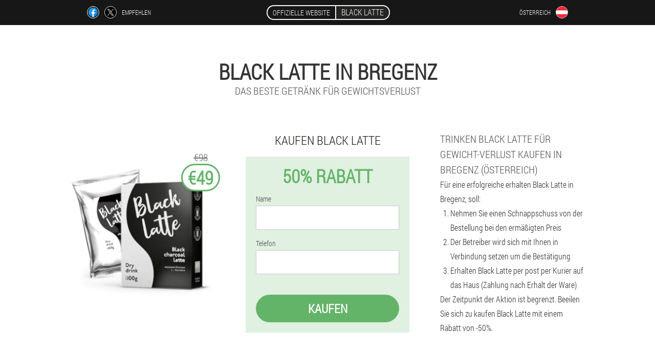

--- FILE ---
content_type: text/html; charset=UTF-8
request_url: https://at.black-latte.eu/stadt/bregenz
body_size: 7247
content:

<!DOCTYPE html>
<html lang="de">
<head>
	<meta name="viewport" content="width=device-width, initial-scale=1.0">
	<meta http-equiv="Content-Type" content="text/html; charset=utf-8">
	<title>BLACK LATTE in Bregenz kaufen aus €49</title>
	<meta name="description" content="Das beste Getränk für Gewichtsverlust Black Latte kaufen Sie in Bregenz (österreich) nur über die offizielle website.">

<link href="/css/css_wtzt-444.css" rel="stylesheet">
<link rel="preload" href="/css/css_wtzt-444.css" as="style">
<link rel="preload" href="/fonts/RobotoCondensedLight.woff" as="font" type="font/woff2" crossorigin>
	
			<link href="/images/favicon.ico" rel="shortcut icon">
		
<script async src="https://www.googletagmanager.com/gtag/js?id=UA-134130365-2"></script>
<script>
  window.dataLayer = window.dataLayer || [];
  function gtag(){dataLayer.push(arguments);}
  gtag('js', new Date());

  gtag('config', 'UA-134130365-2');
</script>


	
	
	


<script  type="text/javascript">
function eqjvusafdh(id) 
{
	var selector = document.getElementById(id);
	
	if(selector.classList.contains("active"))
	{
		selector.classList.remove("active");
	}
	else
	{
		selector.classList.add("active");
		
		document.onclick = function(e) {
			onclick(e, id);
		}

		
	}
	
}
	
function onclick(e, id) {
  e = e || window.event;
  var target = e.target || e.srcElement;
  var selector = document.getElementById(id);

  while (target.parentNode && target.tagName.toLowerCase() != 'body') {
    if (target == selector) {
      return;
    }
    target = target.parentNode;
  }
	selector.classList.remove("active");
}
	
</script>
	
	
</head>	
<body class="co_617__it" itemscope itemtype="https://schema.org/Product">
<header>
	<div class="h-731_zxg">
		
		<div class="pdj_44__rjkb dmca_332__dglod">			
			
		<div class="uvy_796__ltdaf">
<a rel="noopener noreferrer nofollow" target="_blank" class="da_958-jmtix" href="https://www.facebook.com/sharer/sharer.php?u=at.black-latte.eu"><div><span title="Facebook"></span></div></a>
<a rel="noopener noreferrer nofollow" target="_blank" class="db_700__blsx" href="https://x.com/share?text=BLACK LATTE in Bregenz kaufen aus €49&url=at.black-latte.eu"><div><span title="X"></span></div></a>
<span class="j-263_ieirc">Empfehlen</span></div>
		<div class="jdnoi_882-vfqf"><a href="/" class="tqfl_665__ca"><div class="rip-871_e"><span class="y_21-t">Offizielle website</span> <span class="ed_334__gs" itemprop="name">Black Latte</span></div></a></div>
		<div class="ffh_764__a"><div class="fgui-261_bm">
<div class="tb_984-j" id="tb_984-j">		
<div class="nu-146_cnyf" onclick="eqjvusafdh('tb_984-j')">
<div class="if_573-efeyh"><span>Österreich</span></div>
<div class="ftdrz_64__h"><div class="jdc_62__bxnlc"><img src="/images/0f8ipvekazp2le23.png" alt="Flagge (Österreich)"></div></div>
</div>
<div class="rhh_535-iwzl">
<ul>
		<li><a href="https://at-en.black-latte.eu" rel="alternate"><div class="gwv-290_n">Austria (en)</div><div class="bpj-71_nmlnz"><div class="iz_826-gl"><img src="https://at-en.black-latte.eu/images/0k09i4gmwftimkkf7o.png"></div></div></a></li><li><a href="https://black-latte.eu" rel="alternate"><div class="gwv-290_n">Deutschland</div><div class="bpj-71_nmlnz"><div class="iz_826-gl"><img src="https://black-latte.eu/images/4mn2wgjt6k2a.png"></div></div></a></li><li><a href="https://es.black-latte.eu" rel="alternate"><div class="gwv-290_n">España</div><div class="bpj-71_nmlnz"><div class="iz_826-gl"><img src="https://es.black-latte.eu/images/76nxyglr5i3tzg1zu4.png"></div></div></a></li><li><a href="https://it.black-latte.eu" rel="alternate"><div class="gwv-290_n">Italia</div><div class="bpj-71_nmlnz"><div class="iz_826-gl"><img src="https://it.black-latte.eu/images/6id5ch5fmb.png"></div></div></a></li><li><a href="https://pt.black-latte.eu" rel="alternate"><div class="gwv-290_n">Portugal</div><div class="bpj-71_nmlnz"><div class="iz_826-gl"><img src="https://pt.black-latte.eu/images/nixqv9vfrhb07xxzuui.png"></div></div></a></li><li><a href="https://ru.black-latte.eu" rel="alternate"><div class="gwv-290_n">Россия</div><div class="bpj-71_nmlnz"><div class="iz_826-gl"><img src="https://ru.black-latte.eu/images/ljt6gvo6x90.png"></div></div></a></li><li><a href="https://fr.black-latte.eu" rel="alternate"><div class="gwv-290_n">France</div><div class="bpj-71_nmlnz"><div class="iz_826-gl"><img src="https://fr.black-latte.eu/images/02ghjksxf5w.png"></div></div></a></li><li><a href="https://bg.black-latte.eu" rel="alternate"><div class="gwv-290_n">България</div><div class="bpj-71_nmlnz"><div class="iz_826-gl"><img src="https://bg.black-latte.eu/images/ahf6943ka4eeihsp97q5.png"></div></div></a></li><li><a href="https://be.black-latte.eu" rel="alternate"><div class="gwv-290_n">Belgique</div><div class="bpj-71_nmlnz"><div class="iz_826-gl"><img src="https://be.black-latte.eu/images/u8qjt4t807uc.png"></div></div></a></li><li><a href="https://hu.black-latte.eu" rel="alternate"><div class="gwv-290_n">Magyarország</div><div class="bpj-71_nmlnz"><div class="iz_826-gl"><img src="https://hu.black-latte.eu/images/hcpk5dcr3wqre.png"></div></div></a></li><li><a href="https://gr.black-latte.eu" rel="alternate"><div class="gwv-290_n">Η ελλάδα</div><div class="bpj-71_nmlnz"><div class="iz_826-gl"><img src="https://gr.black-latte.eu/images/il8h1vblqns6911cibdm.png"></div></div></a></li><li><a href="https://ge.black-latte.eu" rel="alternate"><div class="gwv-290_n">საქართველო</div><div class="bpj-71_nmlnz"><div class="iz_826-gl"><img src="https://ge.black-latte.eu/images/lsydcto487r.png"></div></div></a></li><li><a href="https://cy.black-latte.eu" rel="alternate"><div class="gwv-290_n">Κύπρος</div><div class="bpj-71_nmlnz"><div class="iz_826-gl"><img src="https://cy.black-latte.eu/images/19lq4rwluimz2o.png"></div></div></a></li><li><a href="https://kg.black-latte.eu" rel="alternate"><div class="gwv-290_n">Киргизия</div><div class="bpj-71_nmlnz"><div class="iz_826-gl"><img src="https://kg.black-latte.eu/images/du71bb8mf8qsbe.png"></div></div></a></li><li><a href="https://lv.black-latte.eu" rel="alternate"><div class="gwv-290_n">Latvija</div><div class="bpj-71_nmlnz"><div class="iz_826-gl"><img src="https://lv.black-latte.eu/images/nf2ezknotvr.png"></div></div></a></li><li><a href="https://lt.black-latte.eu" rel="alternate"><div class="gwv-290_n">Lietuva</div><div class="bpj-71_nmlnz"><div class="iz_826-gl"><img src="https://lt.black-latte.eu/images/80th53o3xgmvacgx.png"></div></div></a></li><li><a href="https://lu.black-latte.eu" rel="alternate"><div class="gwv-290_n">Lëtzebuerg</div><div class="bpj-71_nmlnz"><div class="iz_826-gl"><img src="https://lu.black-latte.eu/images/yzdtg3z6k8rpnhn9faj.png"></div></div></a></li><li><a href="https://nl.black-latte.eu" rel="alternate"><div class="gwv-290_n">Nederland</div><div class="bpj-71_nmlnz"><div class="iz_826-gl"><img src="https://nl.black-latte.eu/images/gs0mq32w6aer6fkkb.png"></div></div></a></li><li><a href="https://pl.black-latte.eu" rel="alternate"><div class="gwv-290_n">Polska</div><div class="bpj-71_nmlnz"><div class="iz_826-gl"><img src="https://pl.black-latte.eu/images/49eshrssjyse8m9.png"></div></div></a></li><li><a href="https://by.black-latte.eu" rel="alternate"><div class="gwv-290_n">Беларусь</div><div class="bpj-71_nmlnz"><div class="iz_826-gl"><img src="https://by.black-latte.eu/images/nvw89nhtg4r.png"></div></div></a></li><li><a href="https://kz.black-latte.eu" rel="alternate"><div class="gwv-290_n">Қазақстан</div><div class="bpj-71_nmlnz"><div class="iz_826-gl"><img src="https://kz.black-latte.eu/images/rgdz6cdpwzn1oktb.png"></div></div></a></li><li><a href="https://ro.black-latte.eu" rel="alternate"><div class="gwv-290_n">România</div><div class="bpj-71_nmlnz"><div class="iz_826-gl"><img src="https://ro.black-latte.eu/images/2axl8wuc323a.png"></div></div></a></li><li><a href="https://sk.black-latte.eu" rel="alternate"><div class="gwv-290_n">Slovensko</div><div class="bpj-71_nmlnz"><div class="iz_826-gl"><img src="https://sk.black-latte.eu/images/5xcwkmt89x5iyf1032r.png"></div></div></a></li><li><a href="https://si.black-latte.eu" rel="alternate"><div class="gwv-290_n">Slovenija</div><div class="bpj-71_nmlnz"><div class="iz_826-gl"><img src="https://si.black-latte.eu/images/gv99yrjwwzxm.png"></div></div></a></li><li><a href="https://ua.black-latte.eu" rel="alternate"><div class="gwv-290_n">Україна</div><div class="bpj-71_nmlnz"><div class="iz_826-gl"><img src="https://ua.black-latte.eu/images/h2l7r5w4wapc7.png"></div></div></a></li><li><a href="https://hr.black-latte.eu" rel="alternate"><div class="gwv-290_n">Hrvatska</div><div class="bpj-71_nmlnz"><div class="iz_826-gl"><img src="https://hr.black-latte.eu/images/61xzimyis3l6fl.png"></div></div></a></li><li><a href="https://cz.black-latte.eu" rel="alternate"><div class="gwv-290_n">Česká republika</div><div class="bpj-71_nmlnz"><div class="iz_826-gl"><img src="https://cz.black-latte.eu/images/mss6f0u1aou.png"></div></div></a></li><li><a href="https://ee.black-latte.eu" rel="alternate"><div class="gwv-290_n">Eesti</div><div class="bpj-71_nmlnz"><div class="iz_826-gl"><img src="https://ee.black-latte.eu/images/nsy1b0wz4c2ph6nt.png"></div></div></a></li>	
</ul>
</div></div></div></div>
			
		</div>

	</div>

<div class="ga_483-d">
<meta itemprop="brand" content="Black Latte">
<meta itemprop="image" content="https://at.black-latte.eu/images/Black%20Latte%20Das%20beste%20Getränk%20für%20Gewichtsverlust.png">
<meta itemprop="sku" content="18-326-11">
<meta itemprop="MPN" content="18-326-37">
<h1>Black Latte in Bregenz</h1>
<h2 class="ujvur-215_accx">Das beste Getränk für Gewichtsverlust</h2>
<div class="g_889__jq dmca_332__dglod">
<div class="ebtf-320_dfcrc">
<div class="y-392_gi"><img src="/images/Black%20Latte%20Das%20beste%20Getränk%20für%20Gewichtsverlust.png" alt="Trinken Black Latte" itemprop="image"><div itemprop="offers" itemscope itemtype="https://schema.org/Offer" class="uhaj-184_hvvz pzfxk_547-eq"><div class="aeu-275_oh"><span class="ipxi_363-dgjge">€98</span><span class="jb_821-ddpgg">€49</span></div><meta itemprop="url" content="https://at.black-latte.eu">
<meta itemprop="price" content="49">
<meta itemprop="priceCurrency" content="EUR">
<meta itemprop="priceValidUntil" content="2026-03-02">
<link itemprop="availability" href="https://schema.org/InStock">
<div itemprop="shippingDetails" itemtype="https://schema.org/OfferShippingDetails" itemscope>
<div itemprop="shippingRate" itemtype="https://schema.org/MonetaryAmount" itemscope>
<meta itemprop="value" content="5.4" />
<meta itemprop="currency" content="EUR" /></div>
<div itemprop="shippingDestination" itemtype="https://schema.org/DefinedRegion" itemscope>
<meta itemprop="addressCountry" content="AT" /></div>
<div itemprop="deliveryTime" itemtype="https://schema.org/ShippingDeliveryTime" itemscope>
<div itemprop="handlingTime" itemtype="https://schema.org/QuantitativeValue" itemscope>
<meta itemprop="minValue" content="0" />
<meta itemprop="maxValue" content="2" />
<meta itemprop="unitCode" content="DAY" /></div>
<div itemprop="transitTime" itemtype="https://schema.org/QuantitativeValue" itemscope>
<meta itemprop="minValue" content="3" />
<meta itemprop="maxValue" content="7" />
<meta itemprop="unitCode" content="DAY" /></div></div></div>
<div itemprop="hasMerchantReturnPolicy" itemtype="https://schema.org/MerchantReturnPolicy" itemscope>
<meta itemprop="applicableCountry" content="AT" />
<meta itemprop="returnPolicyCountry" content="AT" />
<meta itemprop="returnPolicyCategory" content="https://schema.org/MerchantReturnFiniteReturnWindow" />
<meta itemprop="merchantReturnDays" content="31" />
<meta itemprop="returnMethod" content="https://schema.org/ReturnByMail" />
<meta itemprop="returnFees" content="https://schema.org/ReturnFeesCustomerResponsibility" />
</div></div></div>
<div class="aggregaterating" itemprop="aggregateRating" itemscope itemtype="https://schema.org/AggregateRating">
<span itemprop="ratingValue">4.5</span><span itemprop="reviewCount">26</span>
<meta itemprop="bestRating" content="5">
<meta itemprop="worstRating" content="1">
</div>
</div>	
<div class="xzian_994-lap">
<h3>Kaufen Black Latte</h3>
<div class="sdesd_493-f">
<h3 class="gcfb_376__qhik">50% Rabatt</h3>
<form action='' method='POST'>
    <div class="ua-784_jhmjd">
    <label for="yfynaa-9603_rlozc" class="ij-808_k">Name</label>
    <input id="yfynaa-9603_rlozc" type="text" name="qi-9465_uf" >
	    </div>
	
		<div class="jv-560_udpx">
    <label for="y_5035-l">Nachname</label>
    <input id="y_5035-l" type='text' name="ercg-5394_lawggu" autocomplete="off">
    </div>
	<div class="jv-560_udpx">
	 <label for="p_845__pgihad">E-mail</label>
    <input id="p_845__pgihad" type='email' name="email">
	</div>
	
    <div class="ua-784_jhmjd cot_760-gepf">
    <label for="qi_2973-ag" class="ij-808_k">Telefon</label>
    <input id="qi_2973-ag" type="text" name="nbyzbc_6472-poijb" >	
	    </div>
    <input type='hidden' name='flow_hash' value='a0kV'>
    <input type='hidden' name='landing' value='at.black-latte.eu'>
    <input type='hidden' name='country' value='at'>
    <input type='hidden' name='referrer' value=''>
    <input type='hidden' name='sub1' value='Black Latte-at'>
    <input type='hidden' name='sub2' value='at.black-latte.eu'>
    <input type='hidden' name='sub3' value='API-leadbit'>
    <input type='hidden' name='sub4' value='city Bregenz top'>
        <button class="phali_577__adj" type='submit' value='Kaufen'>Kaufen</button>
</form>
</div>
</div>
<div class="kalna_584__y">
<div itemprop="description" class="d-728_v"><b>Trinken Black Latte für Gewicht-Verlust kaufen in Bregenz (österreich)</b>
<p>Für eine erfolgreiche erhalten Black Latte in Bregenz, soll:</p>
<ol>
<li>Nehmen Sie einen Schnappschuss von der Bestellung bei den ermäßigten Preis</li>
<li>Der Betreiber wird sich mit Ihnen in Verbindung setzen um die Bestätigung</li>
<li>Erhalten Black Latte per post per Kurier auf das Haus (Zahlung nach Erhalt der Ware)</li>
</ol>
<p>Der Zeitpunkt der Aktion ist begrenzt. Beeilen Sie sich zu kaufen Black Latte mit einem Rabatt von -50%.</p></div>
</div>
</div>
<div class="ph_738-zfeky"></div>
</div>


</header>
	
	
	

<section class="dmca_332__dglod">
<div class="jw_440__fgi city">
<h2>, Wo zu kaufen in Bregenz Black Latte</h2>

<ul class="fvx_485-sjv" itemscope="" itemtype="https://schema.org/BreadcrumbList">
<meta itemprop="name" content="Breadcrumb Black Latte" />
<meta itemprop="itemListOrder" content="Ascending" />	
<meta itemprop="numberOfItems" content="3" />
<li itemprop="itemListElement" itemscope="" itemtype="https://schema.org/ListItem"><a itemprop="item" href="/"><span itemprop="name">Black Latte</span></a><meta itemprop="position" content="0"></li><li itemprop="itemListElement" itemscope="" itemtype="https://schema.org/ListItem"><a itemprop="item" href="/stadt/"><span itemprop="name">Stadt</span></a><meta itemprop="position" content="1"></li><li class="active" itemprop="itemListElement" itemscope="" itemtype="https://schema.org/ListItem"><a itemprop="item" href="/stadt/bregenz"><span itemprop="name">Bregenz</span></a><meta itemprop="position" content="2"></li></ul>
    
<div class="pkby_192-jdui p_483-qqijc">

<p>Geben Sie den Namen und die Telefonnummer in das Bestellformular, um die beste Getränk für Gewichtsverlust Black Latte in Bregenz zu einem reduzierten Preis <price></price>. Warten Sie, rufen Sie Berater, um Black Latteer rufe Sie bald. Für die Bestellung bezahlen nach Erhalt der E-mail in Bregenz.</p>
<p>Es gibt mehrere Möglichkeiten zu beschleunigen den Stoffwechsel, aber wenn eine person in Bregenz ist eine Menge von überschüssigem Gewicht, die üblichen Methoden kaum ermöglichen es Ihnen, den Stoffwechsel. In solchen Fällen sollten Sie spezielle Hilfsmittel. Einer der effektivste von Ihnen ist Black Latte. Dieses Getränk fördert, erhöht den Stoffwechsel und mehr effektiv die Fettverbrennung natürlich. Eine Menge von Menschen, die Gewicht verlieren will, nur trinken Sie eine Tasse Kaffee trinken am morgen. Außerdem, dieses tool wird Ihnen eine Gebühr von Lebendigkeit und Energie für den ganzen Arbeitstag.</p>
<h3>Wie ein Getränk kaufen Black Latte in Bregenz</h3>
<p>Zu bekommen Black Latte specials in Bregenz (österreich), füllen Sie das Bestellformular aus, geben Sie Ihre Telefonnummer und Namen, der Manager wird Sie in Kürze Kontaktieren, um alle Fragen beantworten, und die Fertigstellung der Lieferung Black Latte an besagter Adresse. Abholen eines Pakets bei der post oder wird es geliefert zu Ihnen nach Hause per Kurier. Zahlung nach Erhalt in seine Hände. Die Kosten für den Paketversand Black Latte in Bregenz per Kurier an die angegebene Adresse kann variieren je nach Stadt in österreich und ask-Preis. Black Latte der Berater nach der Bestellung auf <a href="/">der website</a>.</p>
	
	
</div>

<div class="pkby_192-jdui p_483-qqijc qei_6-emhd">
<h3>Andere Städte in Österreich, in denen Sie kaufen können Black Latte</h3><table class="sx-492_co">
<thead><tr><th colspan="2"><h4>Die Stadt in österreich wo kaufen Black Latte Black Latte</h4></th></tr></thead>
<tbody>
<tr><td><a href="/stadt/salzburg">Black Latte in Salzburg</a></td><td><a href="/stadt/innsbruck">Black Latte in Innsbruck</a></td></tr><tr><td><a href="/stadt/wien">Black Latte in Wien</a></td><td><a href="/stadt/graz">Black Latte in Graz</a></td></tr><tr><td><a href="/stadt/klagenfurt">Black Latte in Klagenfurt</a></td><td><a href="/stadt/linz">Black Latte in Linz</a></td></tr><tr><td><a href="/stadt/worgl">Black Latte in Worgl</a></td><td><a href="/stadt/dornbirn">Black Latte in Dornbirn</a></td></tr><tr><td><a href="/stadt/lauter">Black Latte in Lauter</a></td><td><a href="/stadt/website_innerhalb_weniger_flug">Black Latte in Website innerhalb weniger Flug</a></td></tr><tr><td><a href="/stadt/st._anton">Black Latte in St. Anton</a></td><td><a href="/stadt/hohenems">Black Latte in Hohenems</a></td></tr><tr><td><a href="/stadt/zürs-lech">Black Latte in Zürs-Lech</a></td></tbody>
<tfoot><tr><td colspan="2"><b><a href="/stadt/">Stadt in österreich</b></a></b></td></tr></tfoot>
</table>
</div>

<div class="nz_677__ie vc_90-ge">
<div class="pti_897-hqc p_483-qqijc">
<h2>Nutzerbewertungen Black Latte in Bregenz</h2>
<ul class="eysej-995_ej">
<li itemprop='review' itemscope itemtype='https://schema.org/Review'>
<meta itemprop="datePublished" content="1970-01-01" />
<div class='jwd-247_uedc'><img itemprop='image' alt='Sabine' src='/images/vc3ovnvv3t27llep5b7w.jpg'/></div>
<div class='dh_750__xh' itemprop='description'>
<div class='f_465-qdl' itemprop='author' itemscope itemtype='https://schema.org/Person'><i><span itemprop='name'>Sabine</span>, 34 Jahre, <span itemprop="homeLocation">Bregenz</span></i>
<meta itemprop="birthDate" content="1988-08-08"></div>
<article itemprop='reviewBody'><p>Während der Jahre des Kampfes mit dem zusätzlichen Gewicht habe ich nur gewonnen. Paradoxerweise klingt, Black Latte Ich es geschafft, loszuwerden, der 12 Kilo in 6 Wochen. Über diese Folge, ohne diätetische Einschränkungen, ich konnte nicht träumen! Ich rate jedem, um zu versuchen, dieses Getränk auf seine Erfahrung, um sicherzustellen, seine Wirksamkeit.</p></article>
</div>
<div class='item_rev' itemprop='itemReviewed'>Black Latte</div>
<div itemprop="reviewRating" itemscope itemtype="https://schema.org/Rating">
        <meta itemprop="worstRating" content="1">
        <meta itemprop="ratingValue" content="4.8">
        <meta itemprop="bestRating" content="5"/>
</div>
</li></ul></div>
</div>
</div>

	
	
<aside class="fcebg_729-ig vc_90-ge">
<h2>Artikel</h2>
<div class="pti_897-hqc p_483-qqijc">
<ul>
<li>
	<article itemscope itemtype="https://schema.org/NewsArticle">
	<a href="/artikel/132_Diät%20für%20Diabetes"><div class="ge_980__daic"><img itemprop="image" alt="Diät für Diabetes" src="/images/artikel/669/Diät%20für%20Diabetes.jpg" ></div><h3 itemprop="headline" class='j_562__gt'>Diät für Diabetes</h3></a>
	<div itemprop="articleBody" class='z-667_chhba'>Diät für Diabetes mellitus Typ 1 und 2 und Menü von 9 Tabellen pro Woche. Klassifizierung von Krankheiten, Ernährung und gesunden Ernährungsrezepten. </div>
	<time itemprop="datePublished" datetime="2021-01-10T16:21:09Z" class="reu_873-uz">10 Januar 2021</time>
	<meta itemprop="dateModified" content="2021-01-10T16:21:09Z">
	<address itemprop="author" itemscope itemtype="https://schema.org/Person">
	<meta itemprop="name" content="Daniela">
	<meta rel="author" itemprop="url" content="https://at.black-latte.eu/autor/3_daniela">
	</address>
	<link itemprop="mainEntityOfPage" href="https://at.black-latte.eu/artikel/132_Diät%20für%20Diabetes">
	<div itemprop="publisher" itemscope itemtype="https://schema.org/Organization">
<link itemprop="url" href="/">
<meta itemprop="name" content="Black Latte">
<div itemprop="logo" itemscope itemtype="https://www.schema.org/ImageObject">
<link itemprop="url" href="/images/favicon.ico">
</div>
</div>
	
	</article>
	</li><li>
	<article itemscope itemtype="https://schema.org/NewsArticle">
	<a href="/artikel/30_Körperpackung%20für%20weight%20loss"><div class="ge_980__daic"><img itemprop="image" alt="Körperpackungen zur Gewichtsreduktion" src="/images/artikel/3880/Körperpackungen%20zur%20Gewichtsreduktion.jpg" ></div><h3 itemprop="headline" class='j_562__gt'>Körperpackungen zur Gewichtsreduktion</h3></a>
	<div itemprop="articleBody" class='z-667_chhba'>Körper-Packungen für die Gewichtsabnahme sind sehr effektive Verfahren, die in unseren Tagen sind kein Witz, beliebt in spas. Diese Verfahren effektiv reduzieren das Volumen des Körpers, kämpfen mit Gewichtsverlust, straffen die Haut, verbessern Ihre Festigkeit und Elastizität.</div>
	<time itemprop="datePublished" datetime="2019-03-19T04:12:18Z" class="reu_873-uz">19 März 2019</time>
	<meta itemprop="dateModified" content="2019-03-19T04:12:18Z">
	<address itemprop="author" itemscope itemtype="https://schema.org/Person">
	<meta itemprop="name" content="Julia">
	<meta rel="author" itemprop="url" content="https://at.black-latte.eu/autor/23_julia">
	</address>
	<link itemprop="mainEntityOfPage" href="https://at.black-latte.eu/artikel/30_Körperpackung%20für%20weight%20loss">
	<div itemprop="publisher" itemscope itemtype="https://schema.org/Organization">
<link itemprop="url" href="/">
<meta itemprop="name" content="Black Latte">
<div itemprop="logo" itemscope itemtype="https://www.schema.org/ImageObject">
<link itemprop="url" href="/images/favicon.ico">
</div>
</div>
	
	</article>
	</li><li>
	<article itemscope itemtype="https://schema.org/NewsArticle">
	<a href="/artikel/113_richtige%20Ernährung%20zur%20Gewichtsreduktion"><div class="ge_980__daic"><img itemprop="image" alt="Prinzipien der richtigen Ernährung zur Gewichtsreduktion" src="/images/artikel/272/Prinzipien%20der%20richtigen%20Ernährung%20zur%20Gewichtsreduktion.jpg" ></div><h3 itemprop="headline" class='j_562__gt'>Richtige Ernährung zur Gewichtsreduktion</h3></a>
	<div itemprop="articleBody" class='z-667_chhba'>Allgemeine Prinzipien der richtigen Ernährung zur Gewichtsreduktion, ein ungefähres Menü zur Gewichtsreduktion. </div>
	<time itemprop="datePublished" datetime="2020-09-17T06:31:18Z" class="reu_873-uz">17 September 2020</time>
	<meta itemprop="dateModified" content="2020-09-17T06:31:18Z">
	<address itemprop="author" itemscope itemtype="https://schema.org/Person">
	<meta itemprop="name" content="Gerhard">
	<meta rel="author" itemprop="url" content="https://at.black-latte.eu/autor/13_gerhard">
	</address>
	<link itemprop="mainEntityOfPage" href="https://at.black-latte.eu/artikel/113_richtige%20Ernährung%20zur%20Gewichtsreduktion">
	<div itemprop="publisher" itemscope itemtype="https://schema.org/Organization">
<link itemprop="url" href="/">
<meta itemprop="name" content="Black Latte">
<div itemprop="logo" itemscope itemtype="https://www.schema.org/ImageObject">
<link itemprop="url" href="/images/favicon.ico">
</div>
</div>
	
	</article>
	</li></ul></div>
<div class="j-264_a"><a href="/artikel/">Alle Artikel</a></div>
	</aside>
	


<aside class="b_853-pjfic">
	<div class="i_532__grj">
	<div class="glfdu-759_qea">
	<div class="sdesd_493-f jhoi_515__wpeed">
		<h3 class="gcfb_376__qhik">Um in Bregenz Black Latte </h3>
<form action='/stadt/bregenz#fbibk_1936__haw' method='POST'>
    <div class="ua-784_jhmjd">
    <label for="tkjer_9763-zqibu" class="ij-808_k">Geben Sie Ihren Namen</label>
    <input id="tkjer_9763-zqibu" type='text' name="qi-9465_uf" >
	    </div>
    
		<div class="jv-560_udpx">
    <label for="dsrque_5755-ugprchw">Info</label>
    <input id="dsrque_5755-ugprchw" type='text' name="oicov-2955_cq" autocomplete="off">
    </div>
	<div class="jv-560_udpx">
    <label for="tfp_9599-jblqqfp">Nachname</label>
    <input id="tfp_9599-jblqqfp" type='text' name="ercg-5394_lawggu" autocomplete="off">
    </div>
	<div class="jv-560_udpx">
	 <label for="epcis_2149-dqt">E-Mail</label>
    <input id="epcis_2149-dqt" type='email' name='email' autocomplete="off">
	</div>
	
    <div class="ua-784_jhmjd cot_760-gepf">
    <label for="igjdvv_7957-eochsco" class="ij-808_k">Geben Sie Ihre Telefonnummer ein</label>
    <input id="igjdvv_7957-eochsco" type='text' name="nbyzbc_6472-poijb" >
	    </div>
	<input type='hidden' name='fbibk_1936__haw' value='1'>
    <input type='hidden' name='flow_hash' value='a0kV'>
    <input type='hidden' name='landing' value='at.black-latte.eu'>
    <input type='hidden' name='country' value='at'>
    <input type='hidden' name='referrer' value=''>
    <input type='hidden' name='sub1' value='Black Latte-at'>
    <input type='hidden' name='sub2' value='at.black-latte.eu'>
    <input type='hidden' name='sub3' value='API-leadbit'>
    <input type='hidden' name='sub4' value='city Bregenz'>
        <button class="phali_577__adj" type='submit' value='Kaufen'>Kaufen</button>
</form>
</div>
	</div>
	<div class="eeng_518-i"><div class="y-392_gi"><img src="/images/Black%20Latte%20Das%20beste%20Getränk%20für%20Gewichtsverlust.png" alt="Black Latte"><div class="uhaj-184_hvvz hi-84_dkhq"><div class="aeu-275_oh"><span class="ipxi_363-dgjge">€98</span><span class="jb_821-ddpgg">€49</span></div></div></div></div>
	</div>	
	</aside>
	
</section>








<footer class="h-231_hwd">
	<div class="dmca_332__dglod pp_927__ningb">
		<nav class="fdiq-354_hcgqj">
		<ul>
				<li><a class="link" href="/erfahrung">Erfahrung</a></li>
						<li><a class="link" href="/gebrauchsanweisung">Gebrauchsanweisung</a></li>
				<li><a href="/bewertungen">Bewertungen</a></li>
				<li><a href="/stadt/">Stadt</a></li>
				
				<li><a href="/artikel/">Artikel</a></li>
			
				<li><a href="/apotheke">Apotheke</a></li>
			
			<li><a href="/kontakte">Kontakte</a></li>
						<li><a href="/preise">Alle Preise</a></li>
				</ul>
		</nav>
		
		<div class="wqu_918__f">
			<a class="e_763__fvdeb" href="/"><h3>Black Latte</h3> <sup class='uljdc-868_s'>Trinken</sup></a>
						<div class="a-42_thopg"><a href="mailto:order.black.latte@at.black-latte.eu">order.black.latte@at.black-latte.eu</a></div>
						<div class="zczdt_614-ggxb">Das beste Getränk für Gewichtsverlust</div>
			 
			<div class="a-42_thopg">Offizielle Seite in österreich</div>			<div class="a-42_thopg">Original-Produkt</div>
		</div>
	</div>
</footer>


	

</body>

</html>






--- FILE ---
content_type: text/css
request_url: https://at.black-latte.eu/css/css_wtzt-444.css
body_size: 6550
content:
* { margin: 0; padding: 0; border: 0; font-size: 100%; font: inherit; }


article, aside, details, figcaption, figure, footer, hgroup, menu, nav, section { display: block; }

body { line-height: 1; }

ul { list-style: none; }

blockquote, q { quotes: none; }

blockquote { background: rgba(255,242,193, 1); padding: 10px; }

blockquote:before, blockquote:after { content: ''; content: none; }

q:before, q:after { content: ''; content: none; }

table { border-collapse: collapse; border-spacing: 0; }

button, input { outline: none; border: none; }


@font-face { font-family: "RobotoCondensedLight"; src: url("../fonts/RobotoCondensedLight.eot"); src: url("../fonts/RobotoCondensedLight.eot?#iefix") format("embedded-opentype"), url("../fonts/RobotoCondensedLight.woff") format("woff"), url("../fonts/RobotoCondensedLight.ttf") format("truetype"); font-style: normal; font-weight: normal; font-display: swap; }

@font-face {
  font-family: 'Lobster';
  font-style: normal;
  font-weight: 400;
  font-display: swap;
  src: url(../fonts/Lobster1.woff2) format('woff2');
  unicode-range: U+0460-052F, U+1C80-1C88, U+20B4, U+2DE0-2DFF, U+A640-A69F, U+FE2E-FE2F;
}

@font-face {
  font-family: 'Lobster';
  font-style: normal;
  font-weight: 400;
font-display: swap;
  src: url(../fonts/Lobster2.woff2) format('woff2');
  unicode-range: U+0400-045F, U+0490-0491, U+04B0-04B1, U+2116;
}

@font-face {
  font-family: 'Lobster';
  font-style: normal;
  font-weight: 400;
font-display: swap;
  src: url(../fonts/Lobster3.woff2) format('woff2');
  unicode-range: U+0102-0103, U+0110-0111, U+0128-0129, U+0168-0169, U+01A0-01A1, U+01AF-01B0, U+1EA0-1EF9, U+20AB;
}

@font-face {
  font-family: 'Lobster';
  font-style: normal;
  font-weight: 400;
font-display: swap;
  src: url(../fonts/Lobster4.woff2) format('woff2');
  unicode-range: U+0100-024F, U+0259, U+1E00-1EFF, U+2020, U+20A0-20AB, U+20AD-20CF, U+2113, U+2C60-2C7F, U+A720-A7FF;
}

@font-face {
  font-family: 'Lobster';
  font-style: normal;
  font-weight: 400;
font-display: swap;
  src: url(../fonts/Lobster5.woff2) format('woff2');
  unicode-range: U+0000-00FF, U+0131, U+0152-0153, U+02BB-02BC, U+02C6, U+02DA, U+02DC, U+2000-206F, U+2074, U+20AC, U+2122, U+2191, U+2193, U+2212, U+2215, U+FEFF, U+FFFD;
}




body { 
	padding: 0; margin: 0; 
	background: rgba(36,36,34, 0.13);
	color: #333333; 
	min-width: 1000px; 
	font-family: "RobotoCondensedLight", "Arial", sans-serif; 
}


body.success
{
	background: rgba(99,180,104, 0.4);
}


.message_scs
{
	
}

.message_scs h4
{
	font: 35px/35px "Lobster", Arial, Helvetica, sans-serif;
	color: #FFF;
	text-align: center;
}

.message_scs h4 > span
{
	display: block;
	line-height: 52px;
	font-size: 48px;
	color: #63b468;
}


.wrap_scs
{
	margin: 0 auto;
	margin-top: 60px;
	padding: 30px;
	width: 400px;
	font-size: 20px;
	text-align: center;
	line-height: 150%;
	color: #545454;
	background: #FCCA49;
	border:5px solid #FFF;
	border-radius: 10px;
}


.pp_927__ningb:after { display: table; content: ''; clear: both; }

.ph_738-zfeky { clear: both; }

.dmca_332__dglod { width: 1000px; margin: 0 auto; }


.mhr-172_d
{
	display: block;
}

.mhr-172_d:after
{
	content: "";
	display: block;
	clear: both;
	visibility: hidden;
	line-height: 0;
	height: 0;
}

section.dmca_332__dglod
{
	margin-top: 70px;
}

.pdj_44__rjkb 
{
	display: table;
	position: relative;
}



.uvy_796__ltdaf
{
	display: table-cell;
	width: 300px;
	padding-left: 30px;
	vertical-align: middle;
	text-transform: uppercase; 
}


.uvy_796__ltdaf > a
{
	display: block;
	float: left;
}

.uvy_796__ltdaf > a.da_958-jmtix
{
	margin-right: 10px;
}

.uvy_796__ltdaf > a.db_700__blsx
{
	margin-right: 10px;
}


.uvy_796__ltdaf > a > div
{
    width: 22px;
    height: 22px;
    overflow: hidden;
    border-radius: 50% 50%;
    border: 1px solid #f5f5f5;
}

.uvy_796__ltdaf > a > div > span
{
	display: block;
    height: 22px;
    width: auto;
	background-repeat: no-repeat;
	background-size: 22px 22px;
}

.uvy_796__ltdaf > a.da_958-jmtix > div > span
{
	background-image: url(../images/FB.png);
}

.uvy_796__ltdaf > a.db_700__blsx > div > span
{
	background-image: url(../images/X.png);
}

.uvy_796__ltdaf > span.j-263_ieirc
{
	font-size: 12px;
    line-height: 24px;
    color: #f5f5f5;
}



.jdnoi_882-vfqf 
{ 
	display: table-cell;
	width: 400px;
	vertical-align: middle;
	white-space: normal;
}


.h-731_zxg { background-color: #171717; }

.h-731_zxg .tqfl_665__ca 
{
	display: table;
	margin: 0 auto;
	text-decoration: none; 
}

.h-731_zxg .rip-871_e { 
	display: table;
	text-transform: uppercase; 
	color: #f5f5f5; text-decoration: none; 
	padding: 10px 0 10px 0px; 
}

	.h-731_zxg .rip-871_e > .y_21-t
	{
		display: table-cell;
	padding: 4px 10px;
    border: 2px solid #f5f5f5;
    border-right: none;
    border-radius: 50px 0px 0px 50px;
    font-size: 14px;
    line-height: 16px;
	}	

	
	
	
	.rip-871_e .ed_334__gs
{
	display: table-cell;
	padding: 4px 10px;
    background: rgba(36,36,34, 1);
    border: 2px solid #f5f5f5;
    border-radius: 0px 50px 50px 0px;
    font-size: 16px;
    line-height: 16px;
}

.ffh_764__a
{
	display: table-cell;
	width: 300px;
	padding-right: 30px;
	vertical-align: top;
}

.ffh_764__a > .fgui-261_bm 
{
	float: right;
}


.ffh_764__a > .fgui-261_bm > .tb_984-j
{
	position: absolute;
	max-width: 170px;
	right: 0px;
}


.ffh_764__a > .fgui-261_bm > .tb_984-j > .rhh_535-iwzl
{
	position: relative;
    visibility: hidden;
    z-index: 10;
	width: 170px;
	background: #f5f5f5;
	padding-bottom: 10px;
}


.ffh_764__a > .fgui-261_bm > .tb_984-j.active > .rhh_535-iwzl
{
	visibility: visible;
}

.ffh_764__a > .fgui-261_bm > .tb_984-j > .rhh_535-iwzl > ul
{
	display: block;
	max-height: 200px;
    overflow-x: hidden;
}

.ffh_764__a > .fgui-261_bm > .tb_984-j > .rhh_535-iwzl > ul > li
{
	display: block;
}

.ffh_764__a > .fgui-261_bm > .tb_984-j > .rhh_535-iwzl > ul > li:not(:last-child) > a
{
	padding-bottom: 10px;
}

.ffh_764__a > .fgui-261_bm > .tb_984-j > .rhh_535-iwzl > ul > li:last-child > a
{
	padding-bottom: 10px
}


.ffh_764__a > .fgui-261_bm > .tb_984-j > .rhh_535-iwzl > ul > li > a
{
	display: table;
	padding-top: 10px;
	padding-left: 20px;
    padding-right: 30px;
    width: 120px;
	text-decoration: none;
	color: #171717;
}

.ffh_764__a > .fgui-261_bm > .tb_984-j > .rhh_535-iwzl > ul > li > a:hover
{
	color: rgba(36,36,34, 1);
	background: #f0f0f0;
}


.ffh_764__a > .fgui-261_bm > .tb_984-j > .rhh_535-iwzl > ul > li > a > .bpj-71_nmlnz
{
	display: table-cell;
	vertical-align: middle;
	height: 22px;
    width: 32px;
}


.ffh_764__a > .fgui-261_bm > .tb_984-j > .rhh_535-iwzl > ul > li > a > .bpj-71_nmlnz > .iz_826-gl
{
	width: 20px;
    height: 20px;
    margin-left: 10px;
    overflow: hidden;
    border-radius: 50% 50%;
    border: 1px solid #171717;
}


.ffh_764__a > .fgui-261_bm > .tb_984-j > .rhh_535-iwzl > ul > li > a:hover > .bpj-71_nmlnz > .iz_826-gl
{
	 
}

.ffh_764__a > .fgui-261_bm > .tb_984-j > .rhh_535-iwzl > ul > li > a > .bpj-71_nmlnz > .iz_826-gl > img
{
	display: block;
	height: 20px;
	margin-left: -25%;
}

.ffh_764__a > .fgui-261_bm > .tb_984-j > .rhh_535-iwzl > ul > li > a > .gwv-290_n
{
	display: table-cell;
	vertical-align: middle;
	font-size: 12px;
    line-height: 22px;
    text-transform: uppercase;
	text-align: right;
}

.ffh_764__a > .fgui-261_bm > .tb_984-j > .rhh_535-iwzl > ul > li > a:hover > .gwv-290_n
{
	text-decoration: underline;
}




.fgui-261_bm > .tb_984-j > .nu-146_cnyf
{
	display: table;
	position: relative;
	width: 120px;
	padding: 12px 30px 12px 20px;
	z-index: 20;
	background: #171717;
	cursor: pointer;
}


.fgui-261_bm > .tb_984-j.active > .nu-146_cnyf
{
	background: #f5f5f5;
}


.fgui-261_bm > .tb_984-j > .nu-146_cnyf > *
{
	display: table-cell;
	vertical-align: middle;
	text-align: right;
}


.ffh_764__a .if_573-efeyh
{
	font-size: 12px;
    line-height: 24px;
	text-transform: uppercase;
}


.ffh_764__a .if_573-efeyh > span
{
	display: inline-block;
	color: #f5f5f5;
}


.ffh_764__a .tb_984-j.active .if_573-efeyh > span
{
	color: #171717;
}



.ffh_764__a .ftdrz_64__h
{
	height: 24px;
	width: 34px;
}

.ffh_764__a .ftdrz_64__h > .jdc_62__bxnlc
{
	width: 22px;
	height: 22px;
	margin-left: 10px;
	overflow: hidden;
	border-radius: 50% 50%;
	border:1px solid #f5f5f5;
}

.ffh_764__a .tb_984-j.active .ftdrz_64__h > .jdc_62__bxnlc
{
	border:1px solid #171717;
}

.ffh_764__a .ftdrz_64__h > .jdc_62__bxnlc > img
{
	display: block;
	height: 22px;
	margin-left: -25%;
}

.ga_483-d 
{
	padding:70px 0px;
	background-color: #FFFFFF;
}

.ga_483-d > .g_889__jq
{
	display: table;
	margin-top: 70px;
}



.ga_483-d > .g_889__jq > *
{
	display: table-cell;
	vertical-align: middle;
}

.ga_483-d > .g_889__jq > .xzian_994-lap
{
	width: 440px;
	max-width: 440px;
}

.ga_483-d > h1
{
	font-size: 42px;
	font-weight: bold;
	text-align: center;
	text-transform: uppercase;
	
}

.ga_483-d > h1 .uljdc-868_s
{
	position: absolute;
	vertical-align: top;
	font-size: 16px;
	line-height: 16px;
	color: #171717;
	margin-left: 6px;
}



.ga_483-d > .ujvur-215_accx
{
	margin-top: 6px;
	font-size: 20px;
	text-align: center;
	text-transform: uppercase;
	color: #545454;
}


.xzian_994-lap > h3
{
	font-size: 24px;
	text-align: center;
	text-transform: uppercase;
	color: rgba(36,36,34, 1);
}


.xzian_994-lap > .sdesd_493-f
{
	margin: 20px 60px 0px 60px;
	padding: 20px;
	background-color: rgba(99,180,104, 0.2);
}


.sdesd_493-f.jhoi_515__wpeed
{
	margin-right: 100px;
}


.sdesd_493-f > h3.gcfb_376__qhik
{
    color: #63b468;
    text-transform: uppercase;
	text-align: center;
	font-size: 36px;
	font-weight: bold;
	line-height: 36px;
	padding-bottom: 20px;
}

.sdesd_493-f.jhoi_515__wpeed > h3.gcfb_376__qhik
{
	padding-bottom: 30px;
    font-size: 36px;
    line-height: 38px;
	text-align:left;
}


.xzian_994-lap > .sdesd_493-f .ua-784_jhmjd
{
	
}


.sdesd_493-f .jv-560_udpx
{
	display: none;
}


.sdesd_493-f .ua-784_jhmjd.cot_760-gepf
{
	margin-top: 20px;
}

.sdesd_493-f .ua-784_jhmjd .ij-808_k {
    display: block;
    font-size: 14px;
    font-weight: normal;
    color: #505050;
}


.sdesd_493-f.jhoi_515__wpeed .ua-784_jhmjd .ij-808_k
{
	font-size: 16px;
	font-weight: normal;
}



.sdesd_493-f .ua-784_jhmjd > input {
    display: block;
    box-sizing: border-box;
    margin: 6px 0 0 0;
    width: 100%;
    font-size: 16px;
    padding: 12px 14px;
    border: 1px solid #CCCCCC;
}

.sdesd_493-f.jhoi_515__wpeed .ua-784_jhmjd > input
{
	margin: 8px 0 0 0;
	padding: 16px 18px;
	font-size: 18px;
	max-width: 400px;
}

.sdesd_493-f .ua-784_jhmjd .yfg-2_fmg {
    display: block;
	margin-top: 8px;
	padding: 8px;
    font-size: 14px;
    color: white;
    background-color: #CD5C5C;
}

.sdesd_493-f.jhoi_515__wpeed .ua-784_jhmjd .yfg-2_fmg
{
	max-width: 384px;
	font-size:16px;
}

.sdesd_493-f .phali_577__adj {
   display: block;
	width: 100%;
	margin-top: 40px;
    vertical-align: top;
    text-decoration: none;
    color: #ffffff;
    text-transform: uppercase;
    font-family: "RobotoCondensedLight", "Arial", sans-serif;
    font-size: 24px;
	font-weight: bold;
    line-height: 54px;
    height: 54px;
    padding: 0 30px 0 30px;
    text-align: center;
	cursor: pointer;
	background: #63b468;
	white-space: normal;
	border-radius: 30px;
}

.sdesd_493-f.jhoi_515__wpeed .phali_577__adj 
{
	line-height: 58px;
    height: 58px;
	font-size: 28px;
	max-width: 400px;
}


.y-392_gi
{
	position: relative;
	display: table;
    margin: 0 auto;
}

.y-392_gi > .uhaj-184_hvvz
{
	position: absolute;
	display: table;
	background-color: rgba(255,255,255, 1);
    border-radius: 30px;
    border: 3px solid rgba(99,180,104, 1);
	
}

.y-392_gi > .uhaj-184_hvvz.pzfxk_547-eq
{
	right: -10px;
	top:-10px;
}

.y-392_gi > .uhaj-184_hvvz.hi-84_dkhq
{
	top:0px;
	right: -20px;
}

.y-392_gi > .uhaj-184_hvvz > .aeu-275_oh
{
	display: table-cell;
	vertical-align: middle;
}


.y-392_gi > .uhaj-184_hvvz .ipxi_363-dgjge
{
	display: block;
	position: absolute;
	width: 100%;
	top: -26px;
	font-size: 20px;
	text-decoration: line-through;
	text-align: center;
	color: #777777;
}

.y-392_gi > .uhaj-184_hvvz .jb_821-ddpgg
{
	display: block;
	padding: 6px 10px 6px 10px;
	color: rgba(99,180,104, 1);
    text-transform: uppercase;
    font-size: 36px;
    line-height: 36px;
	text-align: center;
	font-weight: bold;
}

.ebtf-320_dfcrc > .y-392_gi > img
{
	display: block;
	width: 280px;
	height: auto;
	max-width: 280px;
}


.ga_483-d > .g_889__jq > .kalna_584__y
{
	width: 280px;
}


.kalna_584__y > .d-728_v
{
    font-size: 16px;
    line-height: 180%;
}


.kalna_584__y > .d-728_v > b, .kalna_584__y > .d-728_v > h2, .kalna_584__y > .d-728_v > h3
{
    font-size: 20px;
	padding-bottom: 20px;
    text-transform: uppercase;
    color: #545454;
}

.kalna_584__y > .d-728_v > ol
{
	padding-left: 20px;
}


main
{
	
}


.p_483-qqijc
{
	background-color: #FFFFFF;
	color: #343434;
	font-size: 16px; 
	line-height: 180%;
    /*box-shadow: 0 1px 0 0 #d7d8db, 0 0 0 1px #e3e4e8;*/
}


.fvx_485-sjv
{
	display: block;
	margin-bottom: 15px;
	margin-left: 30px;
}

.fvx_485-sjv > li
{
	display: inline-block;
}

.fvx_485-sjv > li > a
{
	font-size: 14px;
	line-height: 14px;
	text-decoration: none;
	color: rgba(36,36,34, 1);
}

.fvx_485-sjv > li:not(.active) > a:hover
{
	text-decoration: underline;
}

.fvx_485-sjv > li:not(:last-child) > a:after {
    float: right;
    margin:0px 6px 0px 6px;
    content: "/";
    display: block;
    line-height: 16px;
    height: 16px;
	font-size: 16px;
	color: #545454;
}

.fvx_485-sjv > li.active > a
{
	color: #545454;
}




.jw_440__fgi 
{ 
	margin-bottom: 50px; 

}



.jw_440__fgi > .pkby_192-jdui
{
	 padding: 30px;
	overflow: hidden;
}


.jw_440__fgi > .pkby_192-jdui:after { display: table; content: ''; clear: both; }




.jw_440__fgi h1 
{ 
	color: rgba(36,36,34, 1); 
	font-size: 42px; line-height: 42px; 
	font-weight: bold;
	text-transform: uppercase; 
	text-align: center;
	padding-bottom: 30px;
    word-wrap: break-word;
}

.jw_440__fgi h1 .uljdc-868_s
{
	position: absolute;
	vertical-align: top;
	font-size: 16px;
	line-height: 16px;
	color: #171717;
	margin-left: 6px;
}


.jw_440__fgi h2 
{ 
	color: rgba(36,36,34, 1); 
	font-size: 40px; line-height: 42px; 
	font-weight: normal;
	text-transform: uppercase; 
	text-align: center;
	padding-bottom: 30px;
	word-wrap: break-word;
}

.jw_440__fgi h2:first-child
{
	padding-top: 0px;
}

.jw_440__fgi .pkby_192-jdui > h2
{
	padding-top: 30px;
	padding-bottom: 20px;
	color: #222222;
	text-align: left;
	font-size: 36px; line-height: 38px;
}

.jw_440__fgi .pkby_192-jdui > h2:first-child
{
	padding-top: 0px;
	text-align: center;
}
.jw_440__fgi h2:first-child
{
	padding-top: 0px;
	color: rgba(36,36,34, 1); 
}


.jw_440__fgi h3 { font-size: 30px; line-height: 40px; color: #222222; text-transform: uppercase; padding: 20px 0 10px 0; }


.jw_440__fgi h4 { font-size: 24px; line-height: 30px; color: #222222; text-transform: uppercase; padding: 16px 0 6px 0; }

.jw_440__fgi h5 { font-size: 24px; line-height: 30px; color: #222222; text-transform: uppercase; padding: 16px 0 6px 0; }

.pkby_192-jdui ul { margin-top: 12px; }


.pkby_192-jdui ul > li 
{ 
	margin-left: 20px;  
	margin-bottom: 12px; 
	list-style: circle;
}

.pkby_192-jdui ul.clear > li, .pkby_192-jdui ol.clear > li 
{
	clear: both;
}

.pkby_192-jdui ul.clear > li:after, .pkby_192-jdui ol.clear > li:after { display: block; content: ''; clear: both; }


.pkby_192-jdui ul.eysej-995_ej
{
	margin-top: 0px !important;
}

.pkby_192-jdui ul.eysej-995_ej > li 
{
	margin-left: 0px !important;
}

.pkby_192-jdui ol { margin-left: 20px; margin-top: 12px; }

.pkby_192-jdui ol > li { padding-left: 6px;  margin-bottom: 12px;}


.pkby_192-jdui ul.list-recomend
{
	
}

.pkby_192-jdui ul.list-recomend > li
{
	display: inline-block;
	text-align: center;
	padding: 0px 8px;
	margin: 0px 0px 20px 0px;
	vertical-align: top;
}

.pkby_192-jdui ul.list-recomend > li .dscr_img
{
	font-weight: bold;
}

.pkby_192-jdui ul.list-recomend > li .dscr_img .date, .pkby_192-jdui ul.list-recomend > li .dscr_img .txtd
{
	display: block;
	font-size: 14px;
	line-height: 16px;
	color: #545454;
	font-weight: normal;
	max-width: 168px;
}

.pkby_192-jdui ul.list-recomend.ver1 > li .dscr_img
{
	max-width: 136px;
}


.pkby_192-jdui .yedr_698-gdkg > .rbj_376-er
{
	display: inline-block;
	margin-bottom: 12px;
	color: #777777;
}

.pkby_192-jdui .yedr_698-gdkg > .ranp_43-bnc
{
	display: inline-block;
	margin-left: 10px;
	margin-bottom: 12px;
}

section p:not(:last-child)
{
	padding-bottom: 10px;
}

section a
{
	color: rgba(36,36,34, 1);
}


.jw_440__fgi > .pkby_192-jdui.p_483-qqijc.qei_6-emhd 
{
	margin-bottom: 50px;
}


.jw_440__fgi > .pkby_192-jdui.p_483-qqijc.qei_6-emhd h3
{
	padding-top: 0px;
	padding-bottom: 20px;
	text-align: center;
	color: rgba(36,36,34, 1);
}


.qei_6-emhd table.sx-492_co th h4
{
	padding: 8px 0px;
	text-align: center;
	font-size: 18px;
}

.qei_6-emhd table.sx-492_co tfoot td b
{
	text-align: center;
}


.qei_6-emhd table.sx-492_co td
{
	width: 50%;
}


.jw_440__fgi table { border-collapse: separate; border-spacing: 3px; }

.jw_440__fgi td { background-color: #f5f8fa; padding: 5px 10px; overflow: hidden;}

.jw_440__fgi th { background-color: #f5f8fa; padding: 5px 10px; overflow: hidden;}


table.sx-492_co
{
	width: 100%;
}

table.sx-492_co td
{
	padding: 0;
}

table.sx-492_co a
{
	display: block;
	text-decoration: none;
	padding: 5px 10px;
}

table.sx-492_co a:hover
{
	background: rgba(36,36,34, 1);
	color: white;
}


table.djvqn-474_cyzq
{
	width: 100%;
}


table.djvqn-474_cyzq th
{
	text-align: left;
	font-weight: bold;
}

table.djvqn-474_cyzq th.xzbjk-953_i
{
	max-width: 200px;
}
table.djvqn-474_cyzq th.xcfh_181-a
{
	max-width: 100px;
}
table.djvqn-474_cyzq th.re_648__z
{
	
}

table.djvqn-474_cyzq td
{
	padding: 5px 10px;
}

table.djvqn-474_cyzq tr.i_655-u td
{
	font-weight: bold;
	border-top: 2px solid rgba(36,36,34, 1);
	border-bottom: 2px solid rgba(36,36,34, 1);
}

table.djvqn-474_cyzq tr.i_655-u td:first-child
{
	border-left: 2px solid rgba(36,36,34, 1);
}

table.djvqn-474_cyzq tr.i_655-u td:last-child
{
	border-right: 2px solid rgba(36,36,34, 1);
}

table.djvqn-474_cyzq tr:hover td
{
	background-color: rgba(36,36,34, 0.2);
}

table.djvqn-474_cyzq td img
{
	vertical-align: text-top;
	margin-right: 10px;
}

.google_map 
{
	margin-top: 20px;
   width: 100%;
   height: 400px;
 }




.nz_677__ie.vc_90-ge
{ 
	margin-bottom: 50px; 

}


.nz_677__ie.vc_90-ge h2 
{ 
	color: rgba(36,36,34, 1);
	font-weight: normal; 
	text-transform: uppercase; 
	font-size: 40px; line-height: 42px; 
	padding-bottom: 30px; 
	font-family: "RobotoCondensedLight", "Arial", sans-serif;
	word-wrap: break-word;
}


.pti_897-hqc
{
	padding: 30px;
}


.nz_677__ie ul
{
	display: block;
}

.nz_677__ie ul.eysej-995_ej > li
{
	display: block;
    padding-bottom: 30px;
	clear: both;
}


.nz_677__ie ul.eysej-995_ej > li:after
{ display: table; content: ''; clear: both; }



.nz_677__ie ul.eysej-995_ej > li:not(:first-child)
{
	padding-top: 30px;
	border-top: 1px solid #eeeeee;
}

.nz_677__ie ul.eysej-995_ej > li:not(:last-child)
{
	padding-top: 30px;
}


.nz_677__ie ul.eysej-995_ej > li:last-child, .nz_677__ie.aqdor_598-btrbf .pkby_192-jdui ul > li:last-child
{
	margin-bottom: 0px;
}


.nz_677__ie ul.eysej-995_ej > li .f_465-qdl
{
	margin-bottom: 12px;
}

.nz_677__ie ul.eysej-995_ej > li .f_465-qdl > i
{
	font-size: 18px;
	font-style: italic;
}

.nz_677__ie ul.eysej-995_ej > li .jwd-247_uedc
{
	float: left;
}


.nz_677__ie ul.eysej-995_ej > li .jwd-247_uedc img { display: block; text-align: center; border-radius: 50% 50%; width: 140px; height: 140px; margin: 0 auto 15px; overflow: hidden; }



.nz_677__ie ul.eysej-995_ej > li .dh_750__xh
{
	font-size: 16px;
	padding-left: 160px;
    line-height: 180%;
}





.nz_677__ie ul.eysej-995_ej > li .item_rev
{
	display: none;
}

.nz_677__ie .qgh-260_mrch
{
	margin-top: 20px;
	text-align: center;
}



.nz_677__ie .rating_comments
{
	margin-top: 20px;
	visibility: hidden;
	display: none;
}





.fcebg_729-ig.vc_90-ge
{ 
	margin-bottom: 50px; 

}

.fcebg_729-ig.vc_90-ge h2 
{ 
	color: rgba(36,36,34, 1);
	font-weight: normal; 
	text-transform: uppercase; 
	font-size: 40px; line-height: 42px; 
	padding-bottom: 30px; 
	font-family: "RobotoCondensedLight", "Arial", sans-serif;
	word-wrap: break-word;
	text-align: center;
}



.fcebg_729-ig.vc_90-ge ul
{
	display: table;
	width: 100%;
}

.fcebg_729-ig.vc_90-ge ul > li
{
	display: table-cell;
	width: 33.33%;
	padding: 0px 20px;
}


.fcebg_729-ig.aqdor_598-btrbf .pkby_192-jdui ul > li
{
	display: block;
	margin-bottom: 20px;
}


.fcebg_729-ig ul > li:last-child, .fcebg_729-ig.aqdor_598-btrbf .pkby_192-jdui ul > li:last-child
{
	margin-bottom: 0px;
}


.fcebg_729-ig ul > li .j_562__gt
{
	padding: 20px 0 10px 0;
	margin-bottom: 14px;
	text-transform: uppercase;
	font-weight: bold;
	font-size: 19px;
    line-height: 30px;
	color: rgba(36,36,34, 1);
}


.fcebg_729-ig ul > li .ge_980__daic
{
	overflow: hidden;
    border: 2px solid rgba(36,36,34, 1);
}

.fcebg_729-ig ul > li .ge_980__daic > img
{
	display: block;
	max-width: 260px;
	min-height: 140px;
    max-height: 140px;
	margin: 0 auto;
}



.fcebg_729-ig ul > li .z-667_chhba
{
	margin-bottom: 12px;
}

.fcebg_729-ig ul > li .reu_873-uz
{
	color: #777777;
}



.fcebg_729-ig .j-264_a
{
	margin-top: 20px;
	text-align: center;
}




.dinan_557__lna 
{ 
	margin-bottom: 50px;
}

.dinan_557__lna .ix_627-gfh:after 
{ 
	display: table; 
	content: ''; 
	clear: both; 
}

.dinan_557__lna .ix_627-gfh 
{ 
	background-color: #ffffff; 
	padding:30px;
}

.dinan_557__lna .ix_627-gfh img 
{ 
	float: left; 
	margin-right: 30px;
	max-width: 280px;
}

.dinan_557__lna .v_233__ujbo 
{ 
	color: #343434; 
	font-weight: bold; 
	text-transform: uppercase; 
	font-size: 19px; 
	line-height: 30px; 
	margin-top: 10px; 
}


.fdm_324-e
{
	display: block;
	line-height: 130%;

}

.fdm_324-e > div > *
{
	color: #777777; font-weight: bold; text-transform: uppercase; font-size: 14px;
}

.fdm_324-e > div > dt
{
	display:inline-block;
}

.fdm_324-e > div > dd
{
	display:inline;
}

.dinan_557__lna .cs-63_ll
{
	margin-top: 12px;
	font-size: 16px;
    line-height: 180%;
}



.dinan_557__lna h2 
{ 
    color: rgba(36,36,34, 1);
    font-weight: normal;
    text-transform: uppercase;
    font-size: 40px;
    line-height: 42px;
    padding-bottom: 30px;
    font-family: "RobotoCondensedLight", "Arial", sans-serif;
    word-wrap: break-word;
} 













.b_853-pjfic {  
	padding: 30px; 
	margin-bottom: 50px; 
	color: rgba(36,36,34, 1); 
	font-size: 17px;  
	background-color: rgba(99,180,104,0.2);
}



.b_853-pjfic > .i_532__grj
{
	display: table;
	width: 100%;
}


.b_853-pjfic > .i_532__grj > *
{
	display: table-cell;
	vertical-align: top;
}


.b_853-pjfic .y-392_gi > img
{
	max-width: 400px;
}



.h-231_hwd 
{ 
	background-color: #171717; 
	padding: 30px 0; 
}

.fdiq-354_hcgqj
{
	display: block;
	margin-right: 40px;
}


.fdiq-354_hcgqj li
{
	display: inline-block;
	line-height: 68px;
	margin-right: 30px;
}

.fdiq-354_hcgqj li a
{
	color: white;
	text-decoration: none;
	text-transform: uppercase;
	font-size: 14px;
}

.fdiq-354_hcgqj li a:hover
{
	text-decoration: underline;
}

.wqu_918__f { 
	margin-top: 30px;
	text-transform: uppercase; 
}




.wqu_918__f .e_763__fvdeb
{
	display: block;
	text-decoration: none;
}

.wqu_918__f .e_763__fvdeb .uljdc-868_s
{
	position: absolute;
	vertical-align: top;
	font-size: 12px;
	color: white;
	margin-left: 4px;
}



.wqu_918__f h3 
{ 
	display: inline;
	color: #ffffff; 
	font-size: 20px;
	font-weight: bold;
	line-height: 20px; 
}

.wqu_918__f .a-42_thopg
{
	margin-top: 4px;
	font-size: 12px; 
	line-height: 12px;
	color: rgba(36,36,34, 1);

}


.a-42_thopg a
{
	color: #FFFFFF;
	text-decoration: none;
}

.a-42_thopg a:hover
{
	text-decoration: underline;
}



.wqu_918__f .fxf_999-mjif
{
	margin-top: 4px;
	font-size: 12px; 
	line-height: 12px;
	color: rgba(36,36,34, 1);
}


.wqu_918__f .zczdt_614-ggxb
{
	margin-top: 4px;
	font-size: 12px; 
	line-height: 12px;
	color: rgba(36,36,34, 1);
}


.imgblock
{
	display: block;
	max-width: 940px;
	margin-bottom: 20px;
}

.imgblock.right
{
	float: right;
	margin-left: 20px;
}

.imgblock.left
{
	float: left;
	margin-right: 20px;
}

.imgblock.center
{
	margin: 0 auto;
	margin-bottom: 20px;
}

.aggregaterating
{
	display: none;
}

.zr_448-bircc
{
	padding: 30px;
    overflow: hidden;
}


.zr_448-bircc > .guvc-398_byfxf
{
	float: right;
	width: 50%;
}

.zr_448-bircc > .guvc-398_byfxf > .fkmme_877-alyxu
{
	padding-left: 20px;
	border-left: 3px solid rgba(36,36,34, 1);
    margin-left: 20px;
    padding-bottom: 20px;
}

.zr_448-bircc > .guvc-398_byfxf > .fkmme_877-alyxu > .fdm_324-e
{
	margin-top: 20px;
}

.zr_448-bircc > .xj_817-elcw
{
	float: left;
	width: 50%;
}

.zr_448-bircc > .xj_817-elcw form
{
	display: block;
	width: 100%;
}

.zr_448-bircc > .xj_817-elcw .yckbh_630__c
{
	margin-top: 20px;
}

.zr_448-bircc > .xj_817-elcw .p_10__jh
{
	display: none;
}


.zr_448-bircc > .xj_817-elcw .yckbh_630__c label
{
	display: block;
    font-size: 16px;
    font-weight: normal;
    color: #505050;
}

.zr_448-bircc > .xj_817-elcw .yckbh_630__c input
{
	display: block;
    box-sizing: border-box;
    margin: 6px 0 0 0;
    width: 100%;
    font-size: 16px;
    padding: 12px 14px;
    border: 1px solid #CCCCCC;
}

.zr_448-bircc > .xj_817-elcw .yckbh_630__c textarea
{
	display: block;
    box-sizing: border-box;
    margin: 6px 0 0 0;
    width: 100%;
    font-size: 16px;
    padding: 12px 14px;
    border: 1px solid #CCCCCC;
}


.zr_448-bircc > .xj_817-elcw .yckbh_630__c .z_870-kcb {
    display: block;
	margin-top: 8px;
	padding: 8px;
    font-size: 14px;
    color: white;
    background-color: darkred;
    font-weight: bold;
}



.zr_448-bircc > .xj_817-elcw .aycde_854__deyih
{
	display: block;
    width: 100%;
    margin-top: 40px;
    vertical-align: top;
    text-decoration: none;
    color: #ffffff;
    text-transform: uppercase;
    font-family: "RobotoCondensedLight", "Arial", sans-serif;
    font-size: 24px;
    font-weight: bold;
    line-height: 54px;
    padding: 0 30px 0 30px;
    text-align: center;
    cursor: pointer;
    background: rgba(36,36,34, 1);
    white-space: normal;
}



@media only screen and (min-device-width: 320px) and (max-device-width: 736px) {

body { min-width: 100%; }

.dmca_332__dglod { width: 100%; }
	
.h-731_zxg { text-align: center; }
	
	
	
	
.h-731_zxg .rip-871_e
	{
		
		
	}

	
	

	
	
	
	.uvy_796__ltdaf
	{
		width: 84px;
		padding-left: 20px;
	}
	
	
	
.uvy_796__ltdaf > a
{
	
}

	
.uvy_796__ltdaf > a.db_700__blsx
{
	margin-right: 0px;
}
	
.uvy_796__ltdaf > a > div
{
    width: 24px;
	height: 24px;
}

.uvy_796__ltdaf > a > div > span
{
	width: 24px;
	height: 24px;
	background-size: 24px 24px;
}

.uvy_796__ltdaf > a.da_958-jmtix > div > span
{
	
}

.uvy_796__ltdaf > a.db_700__blsx > div > span
{
	
}


.uvy_796__ltdaf > span.j-263_ieirc
{
	display: none;
}
	

	
	
	.jdnoi_882-vfqf
	{
		width: auto;
	}
	
	
	.ffh_764__a
	{
		width: 104px;
		padding-right: 0px;
		vertical-align: middle;
	}
	

	
	.ffh_764__a > .fgui-261_bm > .tb_984-j:not(.active)
	{
		position: relative;
	}
	
	
		.ffh_764__a > .fgui-261_bm > .tb_984-j.active
	{
		top: 0px;
		left: 0px;
		max-width: none;
		background: #f5f5f5;
	}
	

	
	
	.fgui-261_bm > .tb_984-j > .nu-146_cnyf
{
	float: right;
	width: auto;
	padding: 12px 20px 12px 20px;
}


	
	
	.ffh_764__a > .fgui-261_bm > .tb_984-j > .rhh_535-iwzl
	{
		
		display: none;
	}
	


.ffh_764__a > .fgui-261_bm > .tb_984-j.active > .rhh_535-iwzl
{
	display:block;
	visibility: visible;
	width: auto;
	clear: both;
	border-top: 1px solid #e6e6e6;
}


	
	
.ffh_764__a > .fgui-261_bm > .tb_984-j > .rhh_535-iwzl > ul
{
	display: block;
	max-height:300px;
}

.ffh_764__a > .fgui-261_bm > .tb_984-j > .rhh_535-iwzl > ul > li
{
	
}
	
	
.ffh_764__a > .fgui-261_bm > .tb_984-j > .rhh_535-iwzl > ul > li:after 
{ display: table; content: ''; clear: both; }	

.ffh_764__a > .fgui-261_bm > .tb_984-j > .rhh_535-iwzl > ul > li:not(:last-child) > a
{
	padding-bottom: 10px;
}

.ffh_764__a > .fgui-261_bm > .tb_984-j > .rhh_535-iwzl > ul > li:last-child > a
{
	padding-bottom: 10px
}


.ffh_764__a > .fgui-261_bm > .tb_984-j > .rhh_535-iwzl > ul > li > a
{
    width: auto;
	padding-right: 20px;
	float: right;
}
	

.ffh_764__a > .fgui-261_bm > .tb_984-j > .rhh_535-iwzl > ul > li > a > .gwv-290_n
{
	font-size: 14px;	
}
	
	
	
.fgui-261_bm > .tb_984-j > .nu-146_cnyf > *
{
	display: table-cell;
	vertical-align: middle;
	text-align: right;
}	
	
.fgui-261_bm > .tb_984-j.active > .nu-146_cnyf > *
{
	font-size: 16px;
}	
		
.fgui-261_bm > .tb_984-j:not(.active) > .nu-146_cnyf > .if_573-efeyh
{
	display: none;
}
	
	
	
.ffh_764__a .ftdrz_64__h
{
	width: 24px;
}

.ffh_764__a .ftdrz_64__h > .jdc_62__bxnlc
{
	width: 24px;
	height: 24px;
}
	
	
.ffh_764__a .tb_984-j:not(.active) .ftdrz_64__h > .jdc_62__bxnlc
{
	margin-left: 0px;
}

.ffh_764__a .tb_984-j.active .ftdrz_64__h > .jdc_62__bxnlc
{
	border:1px solid #171717;
}

.ffh_764__a .ftdrz_64__h > .jdc_62__bxnlc > img
{
	height: 24px;
}
	

.h-731_zxg .rip-871_e > .y_21-t
{
	display: block;
    border: 2px solid #f5f5f5;
    border-bottom: none;
    border-radius: 15px 15px 0px 0px;
	white-space: nowrap;
}	
	
	.rip-871_e .ed_334__gs
{
	display: block;
    border-radius: 0px 0px 15px 15px;
}
	
	
	
	
	
	
	
	
	
	
	
	
	
	
	
.ffh_764__a.pzfxk_547-eq
	{
		float: none;
	}
	
.ffh_764__a.pzfxk_547-eq > *
	{
		padding: 2px 0px 12px 0px;
	}

	
	.ffh_764__a .f_465-qdl
	{
		line-height: 18px;
	}
	
	.ffh_764__a .ftdrz_64__h > .wrap
	{
		width: 16px;
		height: 16px;
	}

	
	.ffh_764__a .ftdrz_64__h > .wrap > img
	{
		height: 16px;
		margin-left: -4px;
	}
	
	
	.ga_483-d {
    padding: 30px 20px;
	}
	
	.ga_483-d > .g_889__jq
	{
		display: block;
		margin-top: 30px;
	}
	
	
	.ga_483-d > .g_889__jq > *
	{
		display: block;
		margin: 0 auto;
	}
	
	
	
	.ga_483-d > .g_889__jq > .ebtf-320_dfcrc
	{
		padding-top: 10px
	}
	
	.ga_483-d > .g_889__jq > .xzian_994-lap
	{
		width: 100%;
		padding-top: 30px
	}
	
	.xzian_994-lap > .sdesd_493-f
	{
		margin: 20px 0px 0px 0px;
	}
	
	.ebtf-320_dfcrc > .y-392_gi > img
	{
		max-width: none;
		width: 100%;
	}
	
	.ga_483-d > .g_889__jq > .kalna_584__y
	{
		width: 100%;
		padding-top: 30px
	}
	
	section.dmca_332__dglod
	{
		margin-top: 30px;
	}
		
	.jw_440__fgi { width: 100%; float: none; box-sizing: border-box; -webkit-box-sizing: border-box; -moz-box-sizing: border-box; -ms-box-sizing: border-box; -o-box-sizing: border-box; padding: 20px 12px; margin-bottom: 10px; }
	.jw_440__fgi h2 { padding-bottom:20px; }
	.jw_440__fgi > .pkby_192-jdui
	{
		padding: 20px;
	}

	.jw_440__fgi p + h2 { }
	.jw_440__fgi ul { }
	.jw_440__fgi li { }
	.jw_440__fgi table { width: 100% !important; }
	
	.jw_440__fgi img { max-width: 100% !important; }
	

	.nz_677__ie.vc_90-ge
	{
		padding: 20px 12px;
		margin-bottom: 10px;
	}
	
	.nz_677__ie.vc_90-ge h2
	{
		padding-bottom: 20px;
	}
	
	.nz_677__ie.vc_90-ge ul
	{
		display: block;
	}
	
	.nz_677__ie.vc_90-ge ul > li
	{
		display: block;
		width: 100%;
	}
	
	.nz_677__ie.vc_90-ge ul > li:not(:first-child)
	{
		margin-top: 20px;
	}
	
	
	.nz_677__ie ul.eysej-995_ej > li > .jwd-247_uedc
	{
		float: none !important;
	}
	
	.nz_677__ie ul.eysej-995_ej > li > .dh_750__xh
	{
		padding: 0px;
	}
	
	
		.fcebg_729-ig.vc_90-ge
	{
		padding: 20px 12px;
		margin-bottom: 10px;
	}
	
	.fcebg_729-ig.vc_90-ge h2
	{
		padding-bottom: 20px;
	}
	
	.fcebg_729-ig.vc_90-ge ul
	{
		display: block;
	}
	
	.fcebg_729-ig.vc_90-ge ul > li
	{
		display: block;
		padding: 0px;
		width: 100%;
	}
	
	.fcebg_729-ig.vc_90-ge ul > li:not(:first-child)
	{
		margin-top: 20px;
	}
	
	.fcebg_729-ig.vc_90-ge ul > li .dh_750__xh
	{
		padding: 0px;
	}
	
	.pti_897-hqc
	{
		    padding: 20px;
	}
	
	
	.dinan_557__lna
	{
		padding: 20px 12px;
		margin-bottom: 10px;
	}

	.dinan_557__lna h2
	{
		padding-bottom: 20px;
		
	}
	
	.dinan_557__lna .ix_627-gfh
	{
		padding: 20px;
	}
	
	.dinan_557__lna .ix_627-gfh img
	{
		display: block;
		margin-bottom: 10px;
		float: none;
	}
	
	.dinan_557__lna .cs-63_ll
	{
		padding-left: 0px;
	}
	
	
	
	
	.b_853-pjfic
	{
		margin-top: 20px;
		padding: 20px 12px;
		background-color: rgba(99,180,104,0);;
	}
	
	.b_853-pjfic > .i_532__grj
	{
		display: block;
		width: auto;
		padding: 20px;
		background-color: rgba(99,180,104,0.2);
	}


	
	.i_532__grj > .glfdu-759_qea
	{
		display: block;
	}
	
	.i_532__grj > .eeng_518-i
	{
		margin:0 auto;
		margin-top: 30px;
		padding-top: 10px;
		display: block;
	}
	
	.i_532__grj > .eeng_518-i > .y-392_gi
	{
		
	}
	
	
	.sdesd_493-f.jhoi_515__wpeed
	{
		margin-right: 0;
	}
	
	
	.sdesd_493-f.jhoi_515__wpeed .ua-784_jhmjd > input
	{
		max-width: none;
	}
	
	.sdesd_493-f.jhoi_515__wpeed .phali_577__adj
	{
		max-width: none;
	}
	
	
	.y-392_gi > .uhaj-184_hvvz.hi-84_dkhq
	{
		top: -10px;
		right: -10px;
		left: auto;
	}
	
	.footer
{
	padding: 20px 12px;
}
	
	.wqu_918__f
	{
		text-align: center;
	}
	
	.fdiq-354_hcgqj
	{
		float: none;
		margin: 0 auto;
		text-align: center;
		margin-top: 20px;
	}
	
	.fdiq-354_hcgqj li
	{
		display:block;
		line-height:20px;
		margin-right:0px;
	}
	
	.fdiq-354_hcgqj li:not(:first-child)
	{
		margin-top: 10px;
	}
	
	.fvx_485-sjv
	{
		margin-left: 20px !important;
		
	}
	
	.fvx_485-sjv > li > a
	{
		font-size: 16px;
		line-height: 16px;
	}
	
	.jw_440__fgi table
	{
		border-spacing: 1px;
		border-collapse: separate;
	}
	
	
	table.sx-492_co a
	{
		padding: 2px 2px 2px 6px;
		font-size: 12px;
	}
	
		.jw_440__fgi > .pkby_192-jdui.flb-271_dffgd
	{
		padding: 0px;
	}
	
	.message_scs
	{
		padding: 20px 12px;
	}
	
	.wrap_scs
	{
		width: auto;
	}
	
	.imgblock.right.center_mob
	{
		float: none;
		margin: 0 auto;
		margin-bottom: 20px;
	}
	
	.imgblock.left.center_mob
	{
		float: none;
		margin: 0 auto;
		margin-bottom: 20px;
	}
	
	
	.imgblock.right.center
	{
		float: none;
		margin: 0 auto;
		margin-bottom: 20px;
	}
	
	.imgblock.left.center
	{
		float: none;
		margin: 0 auto;
		margin-bottom: 20px;
	}
	
	.pkby_192-jdui ul.list-recomend > li
{
	display: block;
}
	
.zr_448-bircc > .xj_817-elcw
{
	width: 100%;
	float: none;
}
	
.zr_448-bircc > .guvc-398_byfxf
{
	width: 100%;
	float: none;
}

.zr_448-bircc > .guvc-398_byfxf > .fkmme_877-alyxu
{
	padding-left: 0px;
	border:none;
    margin-left: 0px;
}
	
	
}


